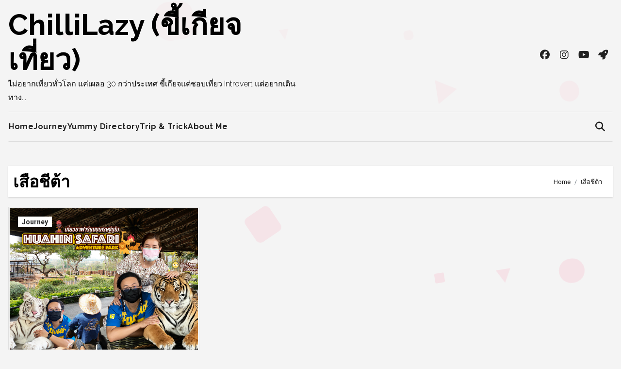

--- FILE ---
content_type: text/html; charset=UTF-8
request_url: https://hello2day.com/tag/%E0%B9%80%E0%B8%AA%E0%B8%B7%E0%B8%AD%E0%B8%8A%E0%B8%B5%E0%B8%95%E0%B9%89%E0%B8%B2/
body_size: 14028
content:
<!DOCTYPE html>
<html lang="en-US">
<head>
<meta charset="UTF-8">
<meta name="viewport" content="width=device-width, initial-scale=1">
<meta name="agd-partner-manual-verification" />
<link rel="profile" href="https://gmpg.org/xfn/11">
<meta name='robots' content='index, follow, max-image-preview:large, max-snippet:-1, max-video-preview:-1' />
<!-- This site is optimized with the Yoast SEO plugin v26.3 - https://yoast.com/wordpress/plugins/seo/ -->
<title>เสือชีต้า Archives - ChilliLazy (ขี้เกียจเที่ยว)</title>
<link rel="canonical" href="https://hello2day.com/tag/เสือชีต้า/" />
<meta property="og:locale" content="en_US" />
<meta property="og:type" content="article" />
<meta property="og:title" content="เสือชีต้า Archives - ChilliLazy (ขี้เกียจเที่ยว)" />
<meta property="og:url" content="https://hello2day.com/tag/เสือชีต้า/" />
<meta property="og:site_name" content="ChilliLazy (ขี้เกียจเที่ยว)" />
<meta name="twitter:card" content="summary_large_image" />
<script type="application/ld+json" class="yoast-schema-graph">{"@context":"https://schema.org","@graph":[{"@type":"CollectionPage","@id":"https://hello2day.com/tag/%e0%b9%80%e0%b8%aa%e0%b8%b7%e0%b8%ad%e0%b8%8a%e0%b8%b5%e0%b8%95%e0%b9%89%e0%b8%b2/","url":"https://hello2day.com/tag/%e0%b9%80%e0%b8%aa%e0%b8%b7%e0%b8%ad%e0%b8%8a%e0%b8%b5%e0%b8%95%e0%b9%89%e0%b8%b2/","name":"เสือชีต้า Archives - ChilliLazy (ขี้เกียจเที่ยว)","isPartOf":{"@id":"https://hello2day.com/#website"},"primaryImageOfPage":{"@id":"https://hello2day.com/tag/%e0%b9%80%e0%b8%aa%e0%b8%b7%e0%b8%ad%e0%b8%8a%e0%b8%b5%e0%b8%95%e0%b9%89%e0%b8%b2/#primaryimage"},"image":{"@id":"https://hello2day.com/tag/%e0%b9%80%e0%b8%aa%e0%b8%b7%e0%b8%ad%e0%b8%8a%e0%b8%b5%e0%b8%95%e0%b9%89%e0%b8%b2/#primaryimage"},"thumbnailUrl":"https://hello2day.com/wp-content/uploads/2022/04/huahin-safari-adventure-park-kanchanaburi-tiger-zoo-cheetah-0.jpg","breadcrumb":{"@id":"https://hello2day.com/tag/%e0%b9%80%e0%b8%aa%e0%b8%b7%e0%b8%ad%e0%b8%8a%e0%b8%b5%e0%b8%95%e0%b9%89%e0%b8%b2/#breadcrumb"},"inLanguage":"en-US"},{"@type":"ImageObject","inLanguage":"en-US","@id":"https://hello2day.com/tag/%e0%b9%80%e0%b8%aa%e0%b8%b7%e0%b8%ad%e0%b8%8a%e0%b8%b5%e0%b8%95%e0%b9%89%e0%b8%b2/#primaryimage","url":"https://hello2day.com/wp-content/uploads/2022/04/huahin-safari-adventure-park-kanchanaburi-tiger-zoo-cheetah-0.jpg","contentUrl":"https://hello2day.com/wp-content/uploads/2022/04/huahin-safari-adventure-park-kanchanaburi-tiger-zoo-cheetah-0.jpg","width":1500,"height":1001},{"@type":"BreadcrumbList","@id":"https://hello2day.com/tag/%e0%b9%80%e0%b8%aa%e0%b8%b7%e0%b8%ad%e0%b8%8a%e0%b8%b5%e0%b8%95%e0%b9%89%e0%b8%b2/#breadcrumb","itemListElement":[{"@type":"ListItem","position":1,"name":"Home","item":"https://hello2day.com/"},{"@type":"ListItem","position":2,"name":"เสือชีต้า"}]},{"@type":"WebSite","@id":"https://hello2day.com/#website","url":"https://hello2day.com/","name":"ChilliLazy (ขี้เกียจเที่ยว)","description":"ไม่อยากเที่ยวทั่วโลก แค่เผลอ 30 กว่าประเทศ ขี้เกียจแต่ชอบเที่ยว Introvert แต่อยากเดินทาง...","potentialAction":[{"@type":"SearchAction","target":{"@type":"EntryPoint","urlTemplate":"https://hello2day.com/?s={search_term_string}"},"query-input":{"@type":"PropertyValueSpecification","valueRequired":true,"valueName":"search_term_string"}}],"inLanguage":"en-US"}]}</script>
<!-- / Yoast SEO plugin. -->
<link rel='dns-prefetch' href='//www.googletagmanager.com' />
<link rel='dns-prefetch' href='//fonts.googleapis.com' />
<link rel="alternate" type="application/rss+xml" title="ChilliLazy (ขี้เกียจเที่ยว) &raquo; Feed" href="https://hello2day.com/feed/" />
<link rel="alternate" type="application/rss+xml" title="ChilliLazy (ขี้เกียจเที่ยว) &raquo; Comments Feed" href="https://hello2day.com/comments/feed/" />
<link rel="alternate" type="application/rss+xml" title="ChilliLazy (ขี้เกียจเที่ยว) &raquo; เสือชีต้า Tag Feed" href="https://hello2day.com/tag/%e0%b9%80%e0%b8%aa%e0%b8%b7%e0%b8%ad%e0%b8%8a%e0%b8%b5%e0%b8%95%e0%b9%89%e0%b8%b2/feed/" />
<style id='wp-img-auto-sizes-contain-inline-css' type='text/css'>
img:is([sizes=auto i],[sizes^="auto," i]){contain-intrinsic-size:3000px 1500px}
/*# sourceURL=wp-img-auto-sizes-contain-inline-css */
</style>
<style id='superb-addons-variable-fallbacks-inline-css' type='text/css'>
:root{--wp--preset--color--primary:#1f7cec;--wp--preset--color--primary-hover:#3993ff;--wp--preset--color--base:#fff;--wp--preset--color--featured:#0a284b;--wp--preset--color--contrast-light:#fff;--wp--preset--color--contrast-dark:#000;--wp--preset--color--mono-1:#0d3c74;--wp--preset--color--mono-2:#64748b;--wp--preset--color--mono-3:#e2e8f0;--wp--preset--color--mono-4:#f8fafc;--wp--preset--spacing--superbspacing-xxsmall:clamp(5px,1vw,10px);--wp--preset--spacing--superbspacing-xsmall:clamp(10px,2vw,20px);--wp--preset--spacing--superbspacing-small:clamp(20px,4vw,40px);--wp--preset--spacing--superbspacing-medium:clamp(30px,6vw,60px);--wp--preset--spacing--superbspacing-large:clamp(40px,8vw,80px);--wp--preset--spacing--superbspacing-xlarge:clamp(50px,10vw,100px);--wp--preset--spacing--superbspacing-xxlarge:clamp(60px,12vw,120px);--wp--preset--font-size--superbfont-tiny:clamp(10px,0.625rem + ((1vw - 3.2px) * 0.227),12px);--wp--preset--font-size--superbfont-xxsmall:clamp(12px,0.75rem + ((1vw - 3.2px) * 0.227),14px);--wp--preset--font-size--superbfont-xsmall:clamp(16px,1rem + ((1vw - 3.2px) * 1),16px);--wp--preset--font-size--superbfont-small:clamp(16px,1rem + ((1vw - 3.2px) * 0.227),18px);--wp--preset--font-size--superbfont-medium:clamp(18px,1.125rem + ((1vw - 3.2px) * 0.227),20px);--wp--preset--font-size--superbfont-large:clamp(24px,1.5rem + ((1vw - 3.2px) * 0.909),32px);--wp--preset--font-size--superbfont-xlarge:clamp(32px,2rem + ((1vw - 3.2px) * 1.818),48px);--wp--preset--font-size--superbfont-xxlarge:clamp(40px,2.5rem + ((1vw - 3.2px) * 2.727),64px)}.has-primary-color{color:var(--wp--preset--color--primary)!important}.has-primary-hover-color{color:var(--wp--preset--color--primary-hover)!important}.has-base-color{color:var(--wp--preset--color--base)!important}.has-featured-color{color:var(--wp--preset--color--featured)!important}.has-contrast-light-color{color:var(--wp--preset--color--contrast-light)!important}.has-contrast-dark-color{color:var(--wp--preset--color--contrast-dark)!important}.has-mono-1-color{color:var(--wp--preset--color--mono-1)!important}.has-mono-2-color{color:var(--wp--preset--color--mono-2)!important}.has-mono-3-color{color:var(--wp--preset--color--mono-3)!important}.has-mono-4-color{color:var(--wp--preset--color--mono-4)!important}.has-primary-background-color{background-color:var(--wp--preset--color--primary)!important}.has-primary-hover-background-color{background-color:var(--wp--preset--color--primary-hover)!important}.has-base-background-color{background-color:var(--wp--preset--color--base)!important}.has-featured-background-color{background-color:var(--wp--preset--color--featured)!important}.has-contrast-light-background-color{background-color:var(--wp--preset--color--contrast-light)!important}.has-contrast-dark-background-color{background-color:var(--wp--preset--color--contrast-dark)!important}.has-mono-1-background-color{background-color:var(--wp--preset--color--mono-1)!important}.has-mono-2-background-color{background-color:var(--wp--preset--color--mono-2)!important}.has-mono-3-background-color{background-color:var(--wp--preset--color--mono-3)!important}.has-mono-4-background-color{background-color:var(--wp--preset--color--mono-4)!important}.has-superbfont-tiny-font-size{font-size:var(--wp--preset--font-size--superbfont-tiny)!important}.has-superbfont-xxsmall-font-size{font-size:var(--wp--preset--font-size--superbfont-xxsmall)!important}.has-superbfont-xsmall-font-size{font-size:var(--wp--preset--font-size--superbfont-xsmall)!important}.has-superbfont-small-font-size{font-size:var(--wp--preset--font-size--superbfont-small)!important}.has-superbfont-medium-font-size{font-size:var(--wp--preset--font-size--superbfont-medium)!important}.has-superbfont-large-font-size{font-size:var(--wp--preset--font-size--superbfont-large)!important}.has-superbfont-xlarge-font-size{font-size:var(--wp--preset--font-size--superbfont-xlarge)!important}.has-superbfont-xxlarge-font-size{font-size:var(--wp--preset--font-size--superbfont-xxlarge)!important}
/*# sourceURL=superb-addons-variable-fallbacks-inline-css */
</style>
<!-- <link rel='stylesheet' id='wp-block-library-css' href='https://hello2day.com/wp-includes/css/dist/block-library/style.min.css?ver=6.9' type='text/css' media='all' /> -->
<link rel="stylesheet" type="text/css" href="//hello2day.com/wp-content/cache/wpfc-minified/jo5rtkis/hh0r8.css" media="all"/>
<style id='global-styles-inline-css' type='text/css'>
:root{--wp--preset--aspect-ratio--square: 1;--wp--preset--aspect-ratio--4-3: 4/3;--wp--preset--aspect-ratio--3-4: 3/4;--wp--preset--aspect-ratio--3-2: 3/2;--wp--preset--aspect-ratio--2-3: 2/3;--wp--preset--aspect-ratio--16-9: 16/9;--wp--preset--aspect-ratio--9-16: 9/16;--wp--preset--color--black: #000000;--wp--preset--color--cyan-bluish-gray: #abb8c3;--wp--preset--color--white: #ffffff;--wp--preset--color--pale-pink: #f78da7;--wp--preset--color--vivid-red: #cf2e2e;--wp--preset--color--luminous-vivid-orange: #ff6900;--wp--preset--color--luminous-vivid-amber: #fcb900;--wp--preset--color--light-green-cyan: #7bdcb5;--wp--preset--color--vivid-green-cyan: #00d084;--wp--preset--color--pale-cyan-blue: #8ed1fc;--wp--preset--color--vivid-cyan-blue: #0693e3;--wp--preset--color--vivid-purple: #9b51e0;--wp--preset--gradient--vivid-cyan-blue-to-vivid-purple: linear-gradient(135deg,rgb(6,147,227) 0%,rgb(155,81,224) 100%);--wp--preset--gradient--light-green-cyan-to-vivid-green-cyan: linear-gradient(135deg,rgb(122,220,180) 0%,rgb(0,208,130) 100%);--wp--preset--gradient--luminous-vivid-amber-to-luminous-vivid-orange: linear-gradient(135deg,rgb(252,185,0) 0%,rgb(255,105,0) 100%);--wp--preset--gradient--luminous-vivid-orange-to-vivid-red: linear-gradient(135deg,rgb(255,105,0) 0%,rgb(207,46,46) 100%);--wp--preset--gradient--very-light-gray-to-cyan-bluish-gray: linear-gradient(135deg,rgb(238,238,238) 0%,rgb(169,184,195) 100%);--wp--preset--gradient--cool-to-warm-spectrum: linear-gradient(135deg,rgb(74,234,220) 0%,rgb(151,120,209) 20%,rgb(207,42,186) 40%,rgb(238,44,130) 60%,rgb(251,105,98) 80%,rgb(254,248,76) 100%);--wp--preset--gradient--blush-light-purple: linear-gradient(135deg,rgb(255,206,236) 0%,rgb(152,150,240) 100%);--wp--preset--gradient--blush-bordeaux: linear-gradient(135deg,rgb(254,205,165) 0%,rgb(254,45,45) 50%,rgb(107,0,62) 100%);--wp--preset--gradient--luminous-dusk: linear-gradient(135deg,rgb(255,203,112) 0%,rgb(199,81,192) 50%,rgb(65,88,208) 100%);--wp--preset--gradient--pale-ocean: linear-gradient(135deg,rgb(255,245,203) 0%,rgb(182,227,212) 50%,rgb(51,167,181) 100%);--wp--preset--gradient--electric-grass: linear-gradient(135deg,rgb(202,248,128) 0%,rgb(113,206,126) 100%);--wp--preset--gradient--midnight: linear-gradient(135deg,rgb(2,3,129) 0%,rgb(40,116,252) 100%);--wp--preset--font-size--small: 13px;--wp--preset--font-size--medium: 20px;--wp--preset--font-size--large: 36px;--wp--preset--font-size--x-large: 42px;--wp--preset--spacing--20: 0.44rem;--wp--preset--spacing--30: 0.67rem;--wp--preset--spacing--40: 1rem;--wp--preset--spacing--50: 1.5rem;--wp--preset--spacing--60: 2.25rem;--wp--preset--spacing--70: 3.38rem;--wp--preset--spacing--80: 5.06rem;--wp--preset--shadow--natural: 6px 6px 9px rgba(0, 0, 0, 0.2);--wp--preset--shadow--deep: 12px 12px 50px rgba(0, 0, 0, 0.4);--wp--preset--shadow--sharp: 6px 6px 0px rgba(0, 0, 0, 0.2);--wp--preset--shadow--outlined: 6px 6px 0px -3px rgb(255, 255, 255), 6px 6px rgb(0, 0, 0);--wp--preset--shadow--crisp: 6px 6px 0px rgb(0, 0, 0);}:root :where(.is-layout-flow) > :first-child{margin-block-start: 0;}:root :where(.is-layout-flow) > :last-child{margin-block-end: 0;}:root :where(.is-layout-flow) > *{margin-block-start: 24px;margin-block-end: 0;}:root :where(.is-layout-constrained) > :first-child{margin-block-start: 0;}:root :where(.is-layout-constrained) > :last-child{margin-block-end: 0;}:root :where(.is-layout-constrained) > *{margin-block-start: 24px;margin-block-end: 0;}:root :where(.is-layout-flex){gap: 24px;}:root :where(.is-layout-grid){gap: 24px;}body .is-layout-flex{display: flex;}.is-layout-flex{flex-wrap: wrap;align-items: center;}.is-layout-flex > :is(*, div){margin: 0;}body .is-layout-grid{display: grid;}.is-layout-grid > :is(*, div){margin: 0;}.has-black-color{color: var(--wp--preset--color--black) !important;}.has-cyan-bluish-gray-color{color: var(--wp--preset--color--cyan-bluish-gray) !important;}.has-white-color{color: var(--wp--preset--color--white) !important;}.has-pale-pink-color{color: var(--wp--preset--color--pale-pink) !important;}.has-vivid-red-color{color: var(--wp--preset--color--vivid-red) !important;}.has-luminous-vivid-orange-color{color: var(--wp--preset--color--luminous-vivid-orange) !important;}.has-luminous-vivid-amber-color{color: var(--wp--preset--color--luminous-vivid-amber) !important;}.has-light-green-cyan-color{color: var(--wp--preset--color--light-green-cyan) !important;}.has-vivid-green-cyan-color{color: var(--wp--preset--color--vivid-green-cyan) !important;}.has-pale-cyan-blue-color{color: var(--wp--preset--color--pale-cyan-blue) !important;}.has-vivid-cyan-blue-color{color: var(--wp--preset--color--vivid-cyan-blue) !important;}.has-vivid-purple-color{color: var(--wp--preset--color--vivid-purple) !important;}.has-black-background-color{background-color: var(--wp--preset--color--black) !important;}.has-cyan-bluish-gray-background-color{background-color: var(--wp--preset--color--cyan-bluish-gray) !important;}.has-white-background-color{background-color: var(--wp--preset--color--white) !important;}.has-pale-pink-background-color{background-color: var(--wp--preset--color--pale-pink) !important;}.has-vivid-red-background-color{background-color: var(--wp--preset--color--vivid-red) !important;}.has-luminous-vivid-orange-background-color{background-color: var(--wp--preset--color--luminous-vivid-orange) !important;}.has-luminous-vivid-amber-background-color{background-color: var(--wp--preset--color--luminous-vivid-amber) !important;}.has-light-green-cyan-background-color{background-color: var(--wp--preset--color--light-green-cyan) !important;}.has-vivid-green-cyan-background-color{background-color: var(--wp--preset--color--vivid-green-cyan) !important;}.has-pale-cyan-blue-background-color{background-color: var(--wp--preset--color--pale-cyan-blue) !important;}.has-vivid-cyan-blue-background-color{background-color: var(--wp--preset--color--vivid-cyan-blue) !important;}.has-vivid-purple-background-color{background-color: var(--wp--preset--color--vivid-purple) !important;}.has-black-border-color{border-color: var(--wp--preset--color--black) !important;}.has-cyan-bluish-gray-border-color{border-color: var(--wp--preset--color--cyan-bluish-gray) !important;}.has-white-border-color{border-color: var(--wp--preset--color--white) !important;}.has-pale-pink-border-color{border-color: var(--wp--preset--color--pale-pink) !important;}.has-vivid-red-border-color{border-color: var(--wp--preset--color--vivid-red) !important;}.has-luminous-vivid-orange-border-color{border-color: var(--wp--preset--color--luminous-vivid-orange) !important;}.has-luminous-vivid-amber-border-color{border-color: var(--wp--preset--color--luminous-vivid-amber) !important;}.has-light-green-cyan-border-color{border-color: var(--wp--preset--color--light-green-cyan) !important;}.has-vivid-green-cyan-border-color{border-color: var(--wp--preset--color--vivid-green-cyan) !important;}.has-pale-cyan-blue-border-color{border-color: var(--wp--preset--color--pale-cyan-blue) !important;}.has-vivid-cyan-blue-border-color{border-color: var(--wp--preset--color--vivid-cyan-blue) !important;}.has-vivid-purple-border-color{border-color: var(--wp--preset--color--vivid-purple) !important;}.has-vivid-cyan-blue-to-vivid-purple-gradient-background{background: var(--wp--preset--gradient--vivid-cyan-blue-to-vivid-purple) !important;}.has-light-green-cyan-to-vivid-green-cyan-gradient-background{background: var(--wp--preset--gradient--light-green-cyan-to-vivid-green-cyan) !important;}.has-luminous-vivid-amber-to-luminous-vivid-orange-gradient-background{background: var(--wp--preset--gradient--luminous-vivid-amber-to-luminous-vivid-orange) !important;}.has-luminous-vivid-orange-to-vivid-red-gradient-background{background: var(--wp--preset--gradient--luminous-vivid-orange-to-vivid-red) !important;}.has-very-light-gray-to-cyan-bluish-gray-gradient-background{background: var(--wp--preset--gradient--very-light-gray-to-cyan-bluish-gray) !important;}.has-cool-to-warm-spectrum-gradient-background{background: var(--wp--preset--gradient--cool-to-warm-spectrum) !important;}.has-blush-light-purple-gradient-background{background: var(--wp--preset--gradient--blush-light-purple) !important;}.has-blush-bordeaux-gradient-background{background: var(--wp--preset--gradient--blush-bordeaux) !important;}.has-luminous-dusk-gradient-background{background: var(--wp--preset--gradient--luminous-dusk) !important;}.has-pale-ocean-gradient-background{background: var(--wp--preset--gradient--pale-ocean) !important;}.has-electric-grass-gradient-background{background: var(--wp--preset--gradient--electric-grass) !important;}.has-midnight-gradient-background{background: var(--wp--preset--gradient--midnight) !important;}.has-small-font-size{font-size: var(--wp--preset--font-size--small) !important;}.has-medium-font-size{font-size: var(--wp--preset--font-size--medium) !important;}.has-large-font-size{font-size: var(--wp--preset--font-size--large) !important;}.has-x-large-font-size{font-size: var(--wp--preset--font-size--x-large) !important;}
/*# sourceURL=global-styles-inline-css */
</style>
<style id='classic-theme-styles-inline-css' type='text/css'>
/*! This file is auto-generated */
.wp-block-button__link{color:#fff;background-color:#32373c;border-radius:9999px;box-shadow:none;text-decoration:none;padding:calc(.667em + 2px) calc(1.333em + 2px);font-size:1.125em}.wp-block-file__button{background:#32373c;color:#fff;text-decoration:none}
/*# sourceURL=/wp-includes/css/classic-themes.min.css */
</style>
<!-- <link rel='stylesheet' id='superb-addons-patterns-css' href='https://hello2day.com/wp-content/plugins/superb-blocks/assets/css/patterns.min.css?ver=3.6.2' type='text/css' media='all' /> -->
<!-- <link rel='stylesheet' id='superb-addons-enhancements-css' href='https://hello2day.com/wp-content/plugins/superb-blocks/assets/css/enhancements.min.css?ver=3.6.2' type='text/css' media='all' /> -->
<link rel="stylesheet" type="text/css" href="//hello2day.com/wp-content/cache/wpfc-minified/5etfl1p/hh0r8.css" media="all"/>
<link rel='stylesheet' id='blogus-fonts-css' href='//fonts.googleapis.com/css?family=Josefin+Sans%3A300%2C400%2C500%2C700%7COpen+Sans%3A300%2C400%2C600%2C700%7CKalam%3A300%2C400%2C700%7CRokkitt%3A300%2C400%2C700%7CJost%3A300%2C400%2C500%2C700%7CPoppins%3A300%2C400%2C500%2C600%2C700%7CLato%3A300%2C400%2C700%7CNoto+Serif%3A300%2C400%2C700%7CRaleway%3A300%2C400%2C500%2C700%7CRoboto%3A300%2C400%2C500%2C700%7CRubik%3A300%2C400%2C500%2C700&#038;display=swap&#038;subset=latin,latin-ext' type='text/css' media='all' />
<link rel='stylesheet' id='blogus-google-fonts-css' href='//fonts.googleapis.com/css?family=ABeeZee%7CAbel%7CAbril+Fatface%7CAclonica%7CAcme%7CActor%7CAdamina%7CAdvent+Pro%7CAguafina+Script%7CAkronim%7CAladin%7CAldrich%7CAlef%7CAlegreya%7CAlegreya+SC%7CAlegreya+Sans%7CAlegreya+Sans+SC%7CAlex+Brush%7CAlfa+Slab+One%7CAlice%7CAlike%7CAlike+Angular%7CAllan%7CAllerta%7CAllerta+Stencil%7CAllura%7CAlmendra%7CAlmendra+Display%7CAlmendra+SC%7CAmarante%7CAmaranth%7CAmatic+SC%7CAmatica+SC%7CAmethysta%7CAmiko%7CAmiri%7CAmita%7CAnaheim%7CAndada%7CAndika%7CAngkor%7CAnnie+Use+Your+Telescope%7CAnonymous+Pro%7CAntic%7CAntic+Didone%7CAntic+Slab%7CAnton%7CArapey%7CArbutus%7CArbutus+Slab%7CArchitects+Daughter%7CArchivo+Black%7CArchivo+Narrow%7CAref+Ruqaa%7CArima+Madurai%7CArimo%7CArizonia%7CArmata%7CArtifika%7CArvo%7CArya%7CAsap%7CAsar%7CAsset%7CAssistant%7CAstloch%7CAsul%7CAthiti%7CAtma%7CAtomic+Age%7CAubrey%7CAudiowide%7CAutour+One%7CAverage%7CAverage+Sans%7CAveria+Gruesa+Libre%7CAveria+Libre%7CAveria+Sans+Libre%7CAveria+Serif+Libre%7CBad+Script%7CBaloo%7CBaloo+Bhai%7CBaloo+Da%7CBaloo+Thambi%7CBalthazar%7CBangers%7CBasic%7CBattambang%7CBaumans%7CBayon%7CBelgrano%7CBelleza%7CBenchNine%7CBentham%7CBerkshire+Swash%7CBevan%7CBigelow+Rules%7CBigshot+One%7CBilbo%7CBilbo+Swash+Caps%7CBioRhyme%7CBioRhyme+Expanded%7CBiryani%7CBitter%7CBlack+Ops+One%7CBokor%7CBonbon%7CBoogaloo%7CBowlby+One%7CBowlby+One+SC%7CBrawler%7CBree+Serif%7CBubblegum+Sans%7CBubbler+One%7CBuda%7CBuenard%7CBungee%7CBungee+Hairline%7CBungee+Inline%7CBungee+Outline%7CBungee+Shade%7CButcherman%7CButterfly+Kids%7CCabin%7CCabin+Condensed%7CCabin+Sketch%7CCaesar+Dressing%7CCagliostro%7CCairo%7CCalligraffitti%7CCambay%7CCambo%7CCandal%7CCantarell%7CCantata+One%7CCantora+One%7CCapriola%7CCardo%7CCarme%7CCarrois+Gothic%7CCarrois+Gothic+SC%7CCarter+One%7CCatamaran%7CCaudex%7CCaveat%7CCaveat+Brush%7CCedarville+Cursive%7CCeviche+One%7CChanga%7CChanga+One%7CChango%7CChathura%7CChau+Philomene+One%7CChela+One%7CChelsea+Market%7CChenla%7CCherry+Cream+Soda%7CCherry+Swash%7CChewy%7CChicle%7CChivo%7CChonburi%7CCinzel%7CCinzel+Decorative%7CClicker+Script%7CCoda%7CCoda+Caption%7CCodystar%7CCoiny%7CCombo%7CComfortaa%7CComing+Soon%7CConcert+One%7CCondiment%7CContent%7CContrail+One%7CConvergence%7CCookie%7CCopse%7CCorben%7CCormorant%7CCormorant+Garamond%7CCormorant+Infant%7CCormorant+SC%7CCormorant+Unicase%7CCormorant+Upright%7CCourgette%7CCousine%7CCoustard%7CCovered+By+Your+Grace%7CCrafty+Girls%7CCreepster%7CCrete+Round%7CCrimson+Text%7CCroissant+One%7CCrushed%7CCuprum%7CCutive%7CCutive+Mono%7CDamion%7CDancing+Script%7CDangrek%7CDavid+Libre%7CDawning+of+a+New+Day%7CDays+One%7CDekko%7CDelius%7CDelius+Swash+Caps%7CDelius+Unicase%7CDella+Respira%7CDenk+One%7CDevonshire%7CDhurjati%7CDidact+Gothic%7CDiplomata%7CDiplomata+SC%7CDomine%7CDonegal+One%7CDoppio+One%7CDorsa%7CDosis%7CDr+Sugiyama%7CDroid+Sans%7CDroid+Sans+Mono%7CDroid+Serif%7CDuru+Sans%7CDynalight%7CEB+Garamond%7CEagle+Lake%7CEater%7CEconomica%7CEczar%7CEk+Mukta%7CEl+Messiri%7CElectrolize%7CElsie%7CElsie+Swash+Caps%7CEmblema+One%7CEmilys+Candy%7CEngagement%7CEnglebert%7CEnriqueta%7CErica+One%7CEsteban%7CEuphoria+Script%7CEwert%7CExo%7CExo+2%7CExpletus+Sans%7CFanwood+Text%7CFarsan%7CFascinate%7CFascinate+Inline%7CFaster+One%7CFasthand%7CFauna+One%7CFederant%7CFedero%7CFelipa%7CFenix%7CFinger+Paint%7CFira+Mono%7CFira+Sans%7CFjalla+One%7CFjord+One%7CFlamenco%7CFlavors%7CFondamento%7CFontdiner+Swanky%7CForum%7CFrancois+One%7CFrank+Ruhl+Libre%7CFreckle+Face%7CFredericka+the+Great%7CFredoka+One%7CFreehand%7CFresca%7CFrijole%7CFruktur%7CFugaz+One%7CGFS+Didot%7CGFS+Neohellenic%7CGabriela%7CGafata%7CGalada%7CGaldeano%7CGalindo%7CGentium+Basic%7CGentium+Book+Basic%7CGeo%7CGeostar%7CGeostar+Fill%7CGermania+One%7CGidugu%7CGilda+Display%7CGive+You+Glory%7CGlass+Antiqua%7CGlegoo%7CGloria+Hallelujah%7CGoblin+One%7CGochi+Hand%7CGorditas%7CGoudy+Bookletter+1911%7CGraduate%7CGrand+Hotel%7CGravitas+One%7CGreat+Vibes%7CGriffy%7CGruppo%7CGudea%7CGurajada%7CHabibi%7CHalant%7CHammersmith+One%7CHanalei%7CHanalei+Fill%7CHandlee%7CHanuman%7CHappy+Monkey%7CHarmattan%7CHeadland+One%7CHeebo%7CHenny+Penny%7CHerr+Von+Muellerhoff%7CHind%7CHind+Guntur%7CHind+Madurai%7CHind+Siliguri%7CHind+Vadodara%7CHoltwood+One+SC%7CHomemade+Apple%7CHomenaje%7CIM+Fell+DW+Pica%7CIM+Fell+DW+Pica+SC%7CIM+Fell+Double+Pica%7CIM+Fell+Double+Pica+SC%7CIM+Fell+English%7CIM+Fell+English+SC%7CIM+Fell+French+Canon%7CIM+Fell+French+Canon+SC%7CIM+Fell+Great+Primer%7CIM+Fell+Great+Primer+SC%7CIceberg%7CIceland%7CImprima%7CInconsolata%7CInder%7CIndie+Flower%7CInika%7CInknut+Antiqua%7CIrish+Grover%7CIstok+Web%7CItaliana%7CItalianno%7CItim%7CJacques+Francois%7CJacques+Francois+Shadow%7CJaldi%7CJim+Nightshade%7CJockey+One%7CJolly+Lodger%7CJomhuria%7CJosefin+Sans%7CJosefin+Slab%7CJoti+One%7CJudson%7CJulee%7CJulius+Sans+One%7CJunge%7CJura%7CJust+Another+Hand%7CJust+Me+Again+Down+Here%7CKadwa%7CKalam%7CKameron%7CKanit%7CKantumruy%7CKarla%7CKarma%7CKatibeh%7CKaushan+Script%7CKavivanar%7CKavoon%7CKdam+Thmor%7CKeania+One%7CKelly+Slab%7CKenia%7CKhand%7CKhmer%7CKhula%7CKite+One%7CKnewave%7CKotta+One%7CKoulen%7CKranky%7CKreon%7CKristi%7CKrona+One%7CKumar+One%7CKumar+One+Outline%7CKurale%7CLa+Belle+Aurore%7CLaila%7CLakki+Reddy%7CLalezar%7CLancelot%7CLateef%7CLato%7CLeague+Script%7CLeckerli+One%7CLedger%7CLekton%7CLemon%7CLemonada%7CLibre+Baskerville%7CLibre+Franklin%7CLife+Savers%7CLilita+One%7CLily+Script+One%7CLimelight%7CLinden+Hill%7CLobster%7CLobster+Two%7CLondrina+Outline%7CLondrina+Shadow%7CLondrina+Sketch%7CLondrina+Solid%7CLora%7CLove+Ya+Like+A+Sister%7CLoved+by+the+King%7CLovers+Quarrel%7CLuckiest+Guy%7CLusitana%7CLustria%7CMacondo%7CMacondo+Swash+Caps%7CMada%7CMagra%7CMaiden+Orange%7CMaitree%7CMako%7CMallanna%7CMandali%7CMarcellus%7CMarcellus+SC%7CMarck+Script%7CMargarine%7CMarko+One%7CMarmelad%7CMartel%7CMartel+Sans%7CMarvel%7CMate%7CMate+SC%7CMaven+Pro%7CMcLaren%7CMeddon%7CMedievalSharp%7CMedula+One%7CMeera+Inimai%7CMegrim%7CMeie+Script%7CMerienda%7CMerienda+One%7CMerriweather%7CMerriweather+Sans%7CMetal%7CMetal+Mania%7CMetamorphous%7CMetrophobic%7CMichroma%7CMilonga%7CMiltonian%7CMiltonian+Tattoo%7CMiniver%7CMiriam+Libre%7CMirza%7CMiss+Fajardose%7CMitr%7CModak%7CModern+Antiqua%7CMogra%7CMolengo%7CMolle%7CMonda%7CMonofett%7CMonoton%7CMonsieur+La+Doulaise%7CMontaga%7CMontez%7CMontserrat%7CMontserrat+Alternates%7CMontserrat+Subrayada%7CMoul%7CMoulpali%7CMountains+of+Christmas%7CMouse+Memoirs%7CMr+Bedfort%7CMr+Dafoe%7CMr+De+Haviland%7CMrs+Saint+Delafield%7CMrs+Sheppards%7CMukta+Vaani%7CMuli%7CMystery+Quest%7CNTR%7CNeucha%7CNeuton%7CNew+Rocker%7CNews+Cycle%7CNiconne%7CNixie+One%7CNobile%7CNokora%7CNorican%7CNosifer%7CNothing+You+Could+Do%7CNoticia+Text%7CNoto+Sans%7CNoto+Serif%7CNova+Cut%7CNova+Flat%7CNova+Mono%7CNova+Oval%7CNova+Round%7CNova+Script%7CNova+Slim%7CNova+Square%7CNumans%7CNunito%7COdor+Mean+Chey%7COffside%7COld+Standard+TT%7COldenburg%7COleo+Script%7COleo+Script+Swash+Caps%7COpen+Sans%7COpen+Sans+Condensed%7COranienbaum%7COrbitron%7COregano%7COrienta%7COriginal+Surfer%7COswald%7COver+the+Rainbow%7COverlock%7COverlock+SC%7COvo%7COxygen%7COxygen+Mono%7CPT+Mono%7CPT+Sans%7CPT+Sans+Caption%7CPT+Sans+Narrow%7CPT+Serif%7CPT+Serif+Caption%7CPacifico%7CPalanquin%7CPalanquin+Dark%7CPaprika%7CParisienne%7CPassero+One%7CPassion+One%7CPathway+Gothic+One%7CPatrick+Hand%7CPatrick+Hand+SC%7CPattaya%7CPatua+One%7CPavanam%7CPaytone+One%7CPeddana%7CPeralta%7CPermanent+Marker%7CPetit+Formal+Script%7CPetrona%7CPhilosopher%7CPiedra%7CPinyon+Script%7CPirata+One%7CPlaster%7CPlay%7CPlayball%7CPlayfair+Display%7CPlayfair+Display+SC%7CPodkova%7CPoiret+One%7CPoller+One%7CPoly%7CPompiere%7CPontano+Sans%7CPoppins%7CPort+Lligat+Sans%7CPort+Lligat+Slab%7CPragati+Narrow%7CPrata%7CPreahvihear%7CPress+Start+2P%7CPridi%7CPrincess+Sofia%7CProciono%7CPrompt%7CProsto+One%7CProza+Libre%7CPuritan%7CPurple+Purse%7CQuando%7CQuantico%7CQuattrocento%7CQuattrocento+Sans%7CQuestrial%7CQuicksand%7CQuintessential%7CQwigley%7CRacing+Sans+One%7CRadley%7CRajdhani%7CRakkas%7CRaleway%7CRaleway+Dots%7CRamabhadra%7CRamaraja%7CRambla%7CRammetto+One%7CRanchers%7CRancho%7CRanga%7CRasa%7CRationale%7CRavi+Prakash%7CRedressed%7CReem+Kufi%7CReenie+Beanie%7CRevalia%7CRhodium+Libre%7CRibeye%7CRibeye+Marrow%7CRighteous%7CRisque%7CRoboto%7CRoboto+Condensed%7CRoboto+Mono%7CRoboto+Slab%7CRochester%7CRock+Salt%7CRokkitt%7CRomanesco%7CRopa+Sans%7CRosario%7CRosarivo%7CRouge+Script%7CRozha+One%7CRubik%7CRubik+Mono+One%7CRubik+One%7CRuda%7CRufina%7CRuge+Boogie%7CRuluko%7CRum+Raisin%7CRuslan+Display%7CRusso+One%7CRuthie%7CRye%7CSacramento%7CSahitya%7CSail%7CSalsa%7CSanchez%7CSancreek%7CSansita+One%7CSarala%7CSarina%7CSarpanch%7CSatisfy%7CScada%7CScheherazade%7CSchoolbell%7CScope+One%7CSeaweed+Script%7CSecular+One%7CSevillana%7CSeymour+One%7CShadows+Into+Light%7CShadows+Into+Light+Two%7CShanti%7CShare%7CShare+Tech%7CShare+Tech+Mono%7CShojumaru%7CShort+Stack%7CShrikhand%7CSiemreap%7CSigmar+One%7CSignika%7CSignika+Negative%7CSimonetta%7CSintony%7CSirin+Stencil%7CSix+Caps%7CSkranji%7CSlabo+13px%7CSlabo+27px%7CSlackey%7CSmokum%7CSmythe%7CSniglet%7CSnippet%7CSnowburst+One%7CSofadi+One%7CSofia%7CSonsie+One%7CSorts+Mill+Goudy%7CSource+Code+Pro%7CSource+Sans+Pro%7CSource+Serif+Pro%7CSpace+Mono%7CSpecial+Elite%7CSpicy+Rice%7CSpinnaker%7CSpirax%7CSquada+One%7CSree+Krushnadevaraya%7CSriracha%7CStalemate%7CStalinist+One%7CStardos+Stencil%7CStint+Ultra+Condensed%7CStint+Ultra+Expanded%7CStoke%7CStrait%7CSue+Ellen+Francisco%7CSuez+One%7CSumana%7CSunshiney%7CSupermercado+One%7CSura%7CSuranna%7CSuravaram%7CSuwannaphum%7CSwanky+and+Moo+Moo%7CSyncopate%7CTangerine%7CTaprom%7CTauri%7CTaviraj%7CTeko%7CTelex%7CTenali+Ramakrishna%7CTenor+Sans%7CText+Me+One%7CThe+Girl+Next+Door%7CTienne%7CTillana%7CTimmana%7CTinos%7CTitan+One%7CTitillium+Web%7CTrade+Winds%7CTrirong%7CTrocchi%7CTrochut%7CTrykker%7CTulpen+One%7CUbuntu%7CUbuntu+Condensed%7CUbuntu+Mono%7CUltra%7CUncial+Antiqua%7CUnderdog%7CUnica+One%7CUnifrakturCook%7CUnifrakturMaguntia%7CUnkempt%7CUnlock%7CUnna%7CVT323%7CVampiro+One%7CVarela%7CVarela+Round%7CVast+Shadow%7CVesper+Libre%7CVibur%7CVidaloka%7CViga%7CVoces%7CVolkhov%7CVollkorn%7CVoltaire%7CWaiting+for+the+Sunrise%7CWallpoet%7CWalter+Turncoat%7CWarnes%7CWellfleet%7CWendy+One%7CWire+One%7CWork+Sans%7CYanone+Kaffeesatz%7CYantramanav%7CYatra+One%7CYellowtail%7CYeseva+One%7CYesteryear%7CYrsa%7CZeyada&#038;subset=latin%2Clatin-ext' type='text/css' media='all' />
<!-- <link rel='stylesheet' id='bootstrap-css' href='https://hello2day.com/wp-content/themes/blogus/css/bootstrap.css?ver=6.9' type='text/css' media='all' /> -->
<link rel="stylesheet" type="text/css" href="//hello2day.com/wp-content/cache/wpfc-minified/kdd43mf7/hh0r8.css" media="all"/>
<link rel='stylesheet' id='blogus-style-css' href='https://hello2day.com/wp-content/themes/blogza/style.css?ver=6.9' type='text/css' media='all' />
<!-- <link rel='stylesheet' id='all-css-css' href='https://hello2day.com/wp-content/themes/blogus/css/all.css?ver=6.9' type='text/css' media='all' /> -->
<!-- <link rel='stylesheet' id='dark-css' href='https://hello2day.com/wp-content/themes/blogus/css/colors/dark.css?ver=6.9' type='text/css' media='all' /> -->
<!-- <link rel='stylesheet' id='swiper-bundle-css-css' href='https://hello2day.com/wp-content/themes/blogus/css/swiper-bundle.css?ver=6.9' type='text/css' media='all' /> -->
<!-- <link rel='stylesheet' id='smartmenus-css' href='https://hello2day.com/wp-content/themes/blogus/css/jquery.smartmenus.bootstrap.css?ver=6.9' type='text/css' media='all' /> -->
<!-- <link rel='stylesheet' id='animate-css' href='https://hello2day.com/wp-content/themes/blogus/css/animate.css?ver=6.9' type='text/css' media='all' /> -->
<link rel="stylesheet" type="text/css" href="//hello2day.com/wp-content/cache/wpfc-minified/77k9atot/bfxmr.css" media="all"/>
<link rel='stylesheet' id='blogza-fonts-css' href='//fonts.googleapis.com/css?family=Roboto%3A100%2C300%2C400%2C500%2C700%2C800%7C+Onest+Sans%3A400%2C500%2C700%26display%3Dswap&#038;subset=latin%2Clatin-ext' type='text/css' media='all' />
<link rel='stylesheet' id='blogus-style-parent-css' href='https://hello2day.com/wp-content/themes/blogus/style.css?ver=6.9' type='text/css' media='all' />
<link rel='stylesheet' id='blogza-style-css' href='https://hello2day.com/wp-content/themes/blogza/style.css?ver=1.0' type='text/css' media='all' />
<!-- <link rel='stylesheet' id='blogza-default-css-css' href='https://hello2day.com/wp-content/themes/blogza/css/colors/default.css?ver=6.9' type='text/css' media='all' /> -->
<!-- <link rel='stylesheet' id='blogza-dark-css' href='https://hello2day.com/wp-content/themes/blogza/css/colors/dark.css?ver=6.9' type='text/css' media='all' /> -->
<link rel="stylesheet" type="text/css" href="//hello2day.com/wp-content/cache/wpfc-minified/7y0lbn6u/hh0r8.css" media="all"/>
<script src='//hello2day.com/wp-content/cache/wpfc-minified/8j3q52gj/hh0r8.js' type="text/javascript"></script>
<!-- <script type="text/javascript" id="nb-jquery" src="https://hello2day.com/wp-includes/js/jquery/jquery.min.js?ver=3.7.1" id="jquery-core-js"></script> -->
<!-- <script type="text/javascript" src="https://hello2day.com/wp-includes/js/jquery/jquery-migrate.min.js?ver=3.4.1" id="jquery-migrate-js"></script> -->
<!-- <script type="text/javascript" src="https://hello2day.com/wp-content/themes/blogus/js/navigation.js?ver=6.9" id="blogus-navigation-js"></script> -->
<!-- <script type="text/javascript" src="https://hello2day.com/wp-content/themes/blogus/js/bootstrap.js?ver=6.9" id="blogus_bootstrap_script-js"></script> -->
<!-- <script type="text/javascript" src="https://hello2day.com/wp-content/themes/blogus/js/swiper-bundle.js?ver=6.9" id="swiper-bundle-js"></script> -->
<!-- <script type="text/javascript" src="https://hello2day.com/wp-content/themes/blogus/js/main.js?ver=6.9" id="blogus_main-js-js"></script> -->
<!-- <script type="text/javascript" src="https://hello2day.com/wp-content/themes/blogus/js/sticksy.min.js?ver=6.9" id="sticksy-js-js"></script> -->
<!-- <script type="text/javascript" src="https://hello2day.com/wp-content/themes/blogus/js/jquery.smartmenus.js?ver=6.9" id="smartmenus-js-js"></script> -->
<!-- <script type="text/javascript" src="https://hello2day.com/wp-content/themes/blogus/js/jquery.smartmenus.bootstrap.js?ver=6.9" id="bootstrap-smartmenus-js-js"></script> -->
<!-- <script type="text/javascript" src="https://hello2day.com/wp-content/themes/blogus/js/jquery.cookie.min.js?ver=6.9" id="jquery-cookie-js"></script> -->
<!-- Google tag (gtag.js) snippet added by Site Kit -->
<!-- Google Analytics snippet added by Site Kit -->
<script type="text/javascript" src="https://www.googletagmanager.com/gtag/js?id=GT-MJWH59W" id="google_gtagjs-js" async></script>
<script type="text/javascript" id="google_gtagjs-js-after">
/* <![CDATA[ */
window.dataLayer = window.dataLayer || [];function gtag(){dataLayer.push(arguments);}
gtag("set","linker",{"domains":["hello2day.com"]});
gtag("js", new Date());
gtag("set", "developer_id.dZTNiMT", true);
gtag("config", "GT-MJWH59W");
//# sourceURL=google_gtagjs-js-after
/* ]]> */
</script>
<link rel="https://api.w.org/" href="https://hello2day.com/wp-json/" /><link rel="alternate" title="JSON" type="application/json" href="https://hello2day.com/wp-json/wp/v2/tags/9055" /><link rel="EditURI" type="application/rsd+xml" title="RSD" href="https://hello2day.com/xmlrpc.php?rsd" />
<meta name="generator" content="WordPress 6.9" />
<meta name="generator" content="Site Kit by Google 1.165.0" />    <style>
.bs-blog-post p:nth-of-type(1)::first-letter {
display: none;
}
</style>
<style type="text/css" id="custom-background-css">
:root {
--wrap-color: #f4f4f4        }
</style>
<style>
.sidebar-right, .sidebar-left
{
flex: 100;
width:200px !important;
}
.content-right
{
width: calc((1130px - 200px)) !important;
}
</style>
<style type="text/css">
.site-title a,
.site-description {
color: #000000;
}
.site-branding-text .site-title a {
font-size: 60px;
}
@media only screen and (max-width: 640px) {
.site-branding-text .site-title a {
font-size: 26px;
}
}
@media only screen and (max-width: 375px) {
.site-branding-text .site-title a {
font-size: 26px;
}
}
</style>
<style type="text/css" id="wp-custom-css">
h4, .h4 {
font-size: 16px;
font-weight:400;
}
.navbar-wp .navbar-nav > li> a {
font-size:16px;
}
.site-branding-text p.site-description {
font-weight:100;
}
.alignnone, img.alignnone {
border: solid 1px #e0e0e0;
border-width: 1px;
padding: 2px;
}
.bs-blog-post .bs-blog-thumb img {
border: solid 1px #e0e0e0;
border-width: 1px;
padding: 2px;
height: auto;
}		</style>
</head>
<body class="nb-3-3-8 nimble-no-local-data-skp__tax_post_tag_9055 nimble-no-group-site-tmpl-skp__all_post_tag archive tag tag-9055 wp-embed-responsive wp-theme-blogus wp-child-theme-blogza sek-hide-rc-badge hfeed  ta-hide-date-author-in-list defaultcolor" >
<div id="page" class="site">
<a class="skip-link screen-reader-text" href="#content">
Skip to content</a>
<div class="wrapper" id="custom-background-css">
<!--header--> 
<header class="bs-headthree six">
<!-- Main Menu Area-->
<div class="bs-header-main" >
<div class="inner" >
<div class="container d-none d-lg-block">
<div class="row align-items-center">
<div class="navbar-header col-md-6 text-md-start d-none d-lg-block">
<div class="site-logo">
</div>
<div class="site-branding-text  ">
<p class="site-title"> <a href="https://hello2day.com/" rel="home">ChilliLazy (ขี้เกียจเที่ยว)</a></p>
<p class="site-description">ไม่อยากเที่ยวทั่วโลก แค่เผลอ 30 กว่าประเทศ ขี้เกียจแต่ชอบเที่ยว Introvert แต่อยากเดินทาง...</p>
</div>
</div>
<div class="col-lg-6">
<ul class="bs-social info-left">
<li>
<a target="_blank" href="https://www.facebook.com/3ChilliLazy">
<i class="fab fa-facebook"></i>
</a>
</li>
<li>
<a target="_blank" href="http://www.Instagram.com/isamm.me">
<i class="fab fa-instagram"></i>
</a>
</li>
<li>
<a target="_blank" href="https://www.youtube.com/@ChilliLazy">
<i class="fab fa-youtube"></i>
</a>
</li>
<li>
<a target="_blank" href="https://www.tiktok.com/@chillilazy">
<i class="fas fa-rocket"></i>
</a>
</li>
</ul>
</div>
</div>
</div>
</div>
</div>
<!-- /Main Menu Area-->
<div class="bs-menu-full">
<div class="container">
<nav class="navbar navbar-expand-lg navbar-wp">
<!-- Right nav -->
<div class="m-header align-items-center">
<!-- navbar-toggle -->
<button class="navbar-toggler x collapsed" type="button" data-bs-toggle="collapse"
data-bs-target="#navbar-wp" aria-controls="navbar-wp" aria-expanded="false"
aria-label="Toggle navigation"> 
<span class="icon-bar"></span>
<span class="icon-bar"></span>
<span class="icon-bar"></span>
</button>
<div class="navbar-header">
<div class="site-logo">
</div>
<div class="site-branding-text  ">
<p class="site-title"> <a href="https://hello2day.com/" rel="home">ChilliLazy (ขี้เกียจเที่ยว)</a></p>
<p class="site-description">ไม่อยากเที่ยวทั่วโลก แค่เผลอ 30 กว่าประเทศ ขี้เกียจแต่ชอบเที่ยว Introvert แต่อยากเดินทาง...</p>
</div> 
</div>
<div class="right-nav"> 
<a class="msearch ml-auto" data-bs-target="#exampleModal"  href="#" data-bs-toggle="modal"> 
<i class="fa fa-search"></i> 
</a>
</div>
</div>
<!-- /Right nav -->
<!-- Navigation -->
<!-- Navigation -->
<div class="collapse navbar-collapse" id="navbar-wp">
<ul id="menu-main-menu" class="nav navbar-nav "><li id="menu-item-442" class="red menu-item menu-item-type-custom menu-item-object-custom menu-item-home menu-item-442"><a class="nav-link" title="Home" href="http://hello2day.com">Home</a></li>
<li id="menu-item-467" class="blue menu-item menu-item-type-taxonomy menu-item-object-category menu-item-467"><a class="nav-link" title="Journey" href="https://hello2day.com/category/journey/">Journey</a></li>
<li id="menu-item-24696" class="menu-item menu-item-type-taxonomy menu-item-object-category menu-item-24696"><a class="nav-link" title="Yummy Directory" href="https://hello2day.com/category/yummy-directory/">Yummy Directory</a></li>
<li id="menu-item-40980" class="menu-item menu-item-type-taxonomy menu-item-object-category menu-item-40980"><a class="nav-link" title="Trip &amp; Trick" href="https://hello2day.com/category/trip-and-trick/">Trip &amp; Trick</a></li>
<li id="menu-item-8487" class="menu-item menu-item-type-post_type menu-item-object-page menu-item-8487"><a class="nav-link" title="About Me" href="https://hello2day.com/about-me/">About Me</a></li>
</ul>            </div>
<!-- Right nav -->
<div class="desk-header right-nav pl-3 ml-auto my-2 my-lg-0 position-relative align-items-center">
<a class="msearch ml-auto"  data-bs-target="#exampleModal"  href="#" data-bs-toggle="modal">
<i class="fa fa-search"></i>
</a> 
</div>
<!-- /Right nav -->
</div>
</div>
</nav>
<!--/main Menu Area-->
</header>
<main id="content" class="archive-class">
<!--container-->
<div class="container">
<div class="bs-card-box page-entry-title">
<div class="page-entry-title-box">
<h1 class="entry-title title mb-0">เสือชีต้า</h1>
</div>        <div class="bs-breadcrumb-section">
<div class="overlay">
<div class="container">
<div class="row">
<nav aria-label="breadcrumb">
<ol class="breadcrumb">
<div role="navigation" aria-label="Breadcrumbs" class="breadcrumb-trail breadcrumbs" itemprop="breadcrumb"><ul class="breadcrumb trail-items" itemscope itemtype="http://schema.org/BreadcrumbList"><meta name="numberOfItems" content="2" /><meta name="itemListOrder" content="Ascending" /><li itemprop="itemListElement breadcrumb-item" itemscope itemtype="http://schema.org/ListItem" class="trail-item breadcrumb-item  trail-begin"><a href="https://hello2day.com/" rel="home" itemprop="item"><span itemprop="name">Home</span></a><meta itemprop="position" content="1" /></li><li itemprop="itemListElement breadcrumb-item" itemscope itemtype="http://schema.org/ListItem" class="trail-item breadcrumb-item  trail-end"><span itemprop="name"><span itemprop="name">เสือชีต้า</span></span><meta itemprop="position" content="2" /></li></ul></div> 
</ol>
</nav>
</div>
</div>
</div>
</div>
</div>
<!--row-->
<div class="row">
<!--col-md-8-->
<!--col-lg-8-->
<div class="col-lg-12 content-full">
<div class="bs-masonry-columns c3">
<!-- bs-posts-sec bs-posts-modul-6 -->
<div id="post-32462" class="bs-blog-post post-32462 post type-post status-publish format-standard has-post-thumbnail hentry category-journey tag-huahin-safari tag-huahin-safari-adventure-park tag-9059 tag-6178 tag-3179 tag-8966 tag-3255 tag-6177 tag-1724 tag-916 tag-9054 tag-8098 tag-9056 tag-9055 tag-9057 tag-9058">
<div class="bs-blog-thumb lg back-img" style="background-image: url('');">
<figure>
<img src="https://hello2day.com/wp-content/uploads/2022/04/huahin-safari-adventure-park-kanchanaburi-tiger-zoo-cheetah-0.jpg" alt="เที่ยวซาฟารี แบบเศรษฐีดูไบ @HUAHIN SAFARI ADVENTURE PARK นอนกอด เสือชีต้า เสือขาว เสือโคร่ง มาเต็ม&#8230; ถ่ายรูปยาวปายยย">
<a href="https://hello2day.com/huahin-safari-adventure-park-kanchanaburi-tiger-zoo-cheetah/" class="link-div"></a>
<div class="bs-blog-category">
<a class="blogus-categories category-color-1" href="https://hello2day.com/category/journey/" alt="View all posts in Journey"> 
Journey
</a>        </div>
</figure>
</div>  
<article class="small">
<div class="bs-blog-meta">
<span class="bs-author"> 
<a class="auth" href="https://hello2day.com/author/hello2day-com/"> 
<img alt='' src='https://secure.gravatar.com/avatar/87e5a867e23fd5beb4e24737ddd877e8dfdfc646feb619b4e4b2f04bcf6a2f7c?s=150&#038;d=mm&#038;r=g' srcset='https://secure.gravatar.com/avatar/87e5a867e23fd5beb4e24737ddd877e8dfdfc646feb619b4e4b2f04bcf6a2f7c?s=300&#038;d=mm&#038;r=g 2x' class='avatar avatar-150 photo' height='150' width='150' decoding='async'/>Hello2Day            </a> 
</span>
<span class="bs-blog-date">
<a href="https://hello2day.com/2022/04/"><time datetime="">Apr 23, 2022</time></a>
</span>
</div>
<h4 class="title"><a href="https://hello2day.com/huahin-safari-adventure-park-kanchanaburi-tiger-zoo-cheetah/">เที่ยวซาฟารี แบบเศรษฐีดูไบ @HUAHIN SAFARI ADVENTURE PARK นอนกอด เสือชีต้า เสือขาว เสือโคร่ง มาเต็ม&#8230; ถ่ายรูปยาวปายยย</a></h4>
</article>
</div>
</div>
<div class="col-md-12 text-center d-md-flex justify-content-center">
</div>
</div>
<!--/col-lg-8-->
</div><!--/row-->
</div><!--/container-->
</main>                
<!--==================== Missed ====================-->
<div class="missed">
</div> 
<!-- end missed -->
<!--==================== FOOTER AREA ====================-->
<footer class="footer">
<div class="overlay">
<!--Start bs-footer-widget-area-->
<div class="bs-footer-bottom-area">
<div class="container">
<div class="divide-line"></div>
<div class="row align-items-center">
<div class="col-md-6">
<div class="footer-logo">
<!-- Display the Custom Logo -->
<div class="site-logo">
</div>
<div class="site-branding-text">
<p class="site-title-footer"> <a href="https://hello2day.com/" rel="home">ChilliLazy (ขี้เกียจเที่ยว)</a></p>
<p class="site-description-footer">ไม่อยากเที่ยวทั่วโลก แค่เผลอ 30 กว่าประเทศ ขี้เกียจแต่ชอบเที่ยว Introvert แต่อยากเดินทาง&#8230;</p>
</div>
</div>
</div>
<!--col-md-6-->
<div class="col-md-6 footer-social">
<ul class="bs-social justify-content-center justify-content-md-end">
<li>
<a target="_blank" href="https://www.facebook.com/3ChilliLazy">
<i class="fab fa-facebook"></i>
</a>
</li>
<li>
<a target="_blank" href="http://www.Instagram.com/isamm.me">
<i class="fab fa-instagram"></i>
</a>
</li>
<li>
<a target="_blank" href="https://www.youtube.com/@ChilliLazy">
<i class="fab fa-youtube"></i>
</a>
</li>
<li>
<a target="_blank" href="https://www.tiktok.com/@chillilazy">
<i class="fas fa-rocket"></i>
</a>
</li>
</ul>
</div>
<!--/col-md-6-->
</div>
<!--/row-->
</div>
<!--/container-->
</div>
<!--End bs-footer-widget-area-->
<div class="bs-footer-copyright">
<div class="bs-footer-overlay-copyright">
<div class="container">
<div class="row">
<div class="col-md-6 text-left text-xs">
<p class="mb-0">
<span class="copyright-text">Copyright &copy; All rights reserved</span>
<span class="sep"> | </span>
<a href="https://themeansar.com/free-themes/blogus/" target="_blank">Blogus</a> by <a href="https://themeansar.com" target="_blank">Themeansar</a>.                       </a>
</p>
</div>
<div class="col-md-6 text-right text-xs">
<ul id="menu-footer-menu" class="info-right justify-content-center justify-content-md-end"><li id="menu-item-39066" class="menu-item menu-item-type-custom menu-item-object-custom menu-item-home menu-item-39066"><a class="nav-link" title="Home" href="https://hello2day.com">Home</a></li>
<li id="menu-item-39067" class="menu-item menu-item-type-taxonomy menu-item-object-category menu-item-39067"><a class="nav-link" title="Journey" href="https://hello2day.com/category/journey/">Journey</a></li>
<li id="menu-item-39068" class="menu-item menu-item-type-taxonomy menu-item-object-category menu-item-39068"><a class="nav-link" title="Yummy Directory" href="https://hello2day.com/category/yummy-directory/">Yummy Directory</a></li>
<li id="menu-item-39072" class="menu-item menu-item-type-custom menu-item-object-custom menu-item-39072"><a class="nav-link" title="About Me" href="https://hello2day.com/about-me/">About Me</a></li>
</ul>                  </div>
</div>
</div>
</div>
</div> 
</div>
</div>
<!--/overlay-->
</footer>
<!--/footer-->
</div>
<!--/wrapper-->
<!--Scroll To Top-->
<a href="#" class="bs_upscr bounceInup animated"><i class="fas fa-angle-double-up"></i></a> 
<!--/Scroll To Top-->
<!-- Modal -->
<div class="modal fade bs_model" id="exampleModal" data-bs-keyboard="true" tabindex="-1" aria-labelledby="staticBackdropLabel" aria-hidden="true">
<div class="modal-dialog  modal-lg modal-dialog-centered">
<div class="modal-content">
<div class="modal-header">
<button type="button" class="btn-close" data-bs-dismiss="modal" aria-label="Close"><i class="fa fa-times"></i></button>
</div>
<div class="modal-body">
<form role="search" method="get" class="search-form" action="https://hello2day.com/">
<label>
<span class="screen-reader-text">Search for:</span>
<input type="search" class="search-field" placeholder="Search &hellip;" value="" name="s" />
</label>
<input type="submit" class="search-submit" value="Search" />
</form>            </div>
</div>
</div>
</div>
<!-- /Modal -->
<script type="speculationrules">
{"prefetch":[{"source":"document","where":{"and":[{"href_matches":"/*"},{"not":{"href_matches":["/wp-*.php","/wp-admin/*","/wp-content/uploads/*","/wp-content/*","/wp-content/plugins/*","/wp-content/themes/blogza/*","/wp-content/themes/blogus/*","/*\\?(.+)"]}},{"not":{"selector_matches":"a[rel~=\"nofollow\"]"}},{"not":{"selector_matches":".no-prefetch, .no-prefetch a"}}]},"eagerness":"conservative"}]}
</script>
<div class="blogza-background-wrapper">
<div class="squares">
<span class="square"></span>
<span class="square"></span>
<span class="square"></span>
<span class="square"></span>
<span class="square"></span>
</div>
<div class="circles">
<span class="circle"></span>
<span class="circle"></span>
<span class="circle"></span>
<span class="circle"></span>
<span class="circle"></span>
</div>
<div class="triangles">
<span class="triangle"></span>
<span class="triangle"></span>
<span class="triangle"></span>
<span class="triangle"></span>
<span class="triangle"></span>
</div>
</div>
<style>
footer .footer-logo img{
width: 210px;
height: 70px;
} 
</style>
<style type="text/css">
/*==================== Site title and tagline ====================*/
.site-title a, .site-description{
color: #000000;
}
body.dark .site-title a, body.dark .site-description{
color: #fff;
}
/*==================== Menu color ====================*/
.bs-default .navbar-collapse ul, .navbar-wp .dropdown-menu > li > a:hover, .navbar-wp .dropdown-menu > li > a:focus {
background: ;
}
/*=================== Slider Color ===================*/
.bs .bs-slide.overlay:before{
background-color: #00000099;
} 
.bs-slide .inner .title a{
color: ;
}
.bs-slide .inner .title{
font-size: 50px;
}
footer .bs-footer-copyright p, footer .bs-footer-copyright a {
color: ;
}
footer .bs-footer-copyright .bs-footer-overlay-copyright{
background: ;
}
footer .bs-widget p, .site-title-footer a, .site-title-footer a:hover, .site-description-footer, .site-description-footer:hover, footer .bs-widget h6, footer .mg_contact_widget .bs-widget h6, footer .bs-widget ul li a {
color: ;
}
@media (max-width: 991px){
.bs-slide .inner .title{
font-size: 2.5em;
}
}
@media (max-width: 640px){
.bs-slide .inner .title{
font-size: 1.5em;
}
}
</style>
<style>
:root{
--title-font: Raleway;
--title-weight: 700;
--menus-font: Raleway;
}
.site-branding-text p, .site-title a{
font-weight: var(--title-weight);
font-family: var(--title-font);
}
.navbar-wp .navbar-nav > li> a, .navbar-wp .dropdown-menu > li > a{ 
font-family: var(--menus-font);
}
</style>
<script>
/(trident|msie)/i.test(navigator.userAgent)&&document.getElementById&&window.addEventListener&&window.addEventListener("hashchange",function(){var t,e=location.hash.substring(1);/^[A-z0-9_-]+$/.test(e)&&(t=document.getElementById(e))&&(/^(?:a|select|input|button|textarea)$/i.test(t.tagName)||(t.tabIndex=-1),t.focus())},!1);
</script>
<script type="text/javascript" src="https://hello2day.com/wp-content/themes/blogus/js/custom.js?ver=6.9" id="blogus_custom-js-js"></script>
<script type="text/javascript" src="https://hello2day.com/wp-content/themes/blogus/js/dark.js?ver=6.9" id="blogus-dark-js"></script>
</body>
</html><!-- WP Fastest Cache file was created in 0.490 seconds, on Dec 14, 2025 @ 5:29 am -->